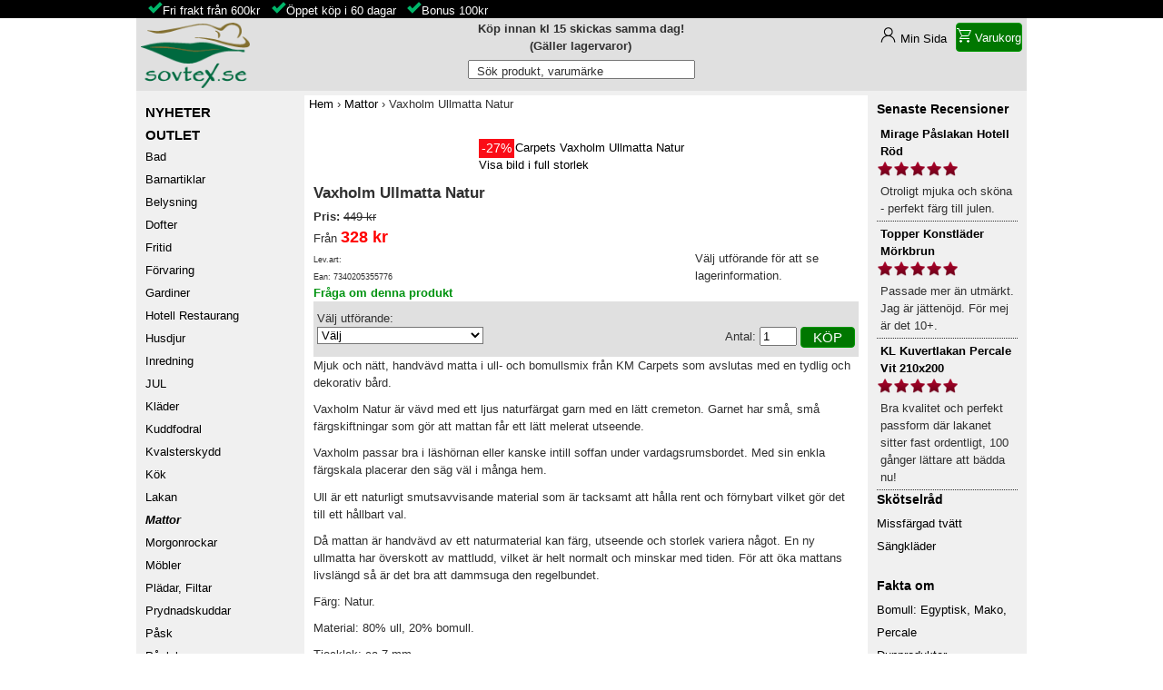

--- FILE ---
content_type: text/html; charset=utf-8
request_url: https://sovtex.se/mattor/vaxholm-ullmatta-natur
body_size: 11404
content:
<!DOCTYPE html>
<html xmlns="http://www.w3.org/1999/xhtml" xml:lang="sv" lang="sv">
<head>

  <base href="https://sovtex.se/mattor/vaxholm-ullmatta-natur">
  <meta http-equiv="content-type" content="text/html; charset=utf-8">
  <meta name="robots" content="index, follow">
  <meta name="keywords" content="">
  <meta name="viewport" content="width=device-width, initial-scale=1.0" />
  <meta name="description" content="Mjuk och nätt, handvävd matta i ull- och bomullsmix från KM Carpets som avslutas med en dekorativ bård. Färg: Natur. Finns i flera storlekar. Lagervaror skickas inom 24 timmar. Fri frakt över 600 kr.">
  
  <title>Vaxholm Ullmatta Natur Mattor - Köp före kl 15.00 skickas idag</title>
  <link href="/favicon.ico" rel="shortcut icon" type="image/x-icon">
  <link rel="stylesheet" href="/templates/sovtex/css/template.css?v=1.2700017" type="text/css">
  <link rel="stylesheet" href="/modules/mod_vm_ajax_search/css/mod_vm_ajax_search.css" type="text/css">
  <script type="text/javascript" src="/plugins/system/mtupgrade/mootools.js?v=1.111"></script>
  <script type="text/javascript" defer="defer" src="/components/com_virtuemart/themes/sovtex/theme.js?v=1.024"></script>
  <script type="text/javascript" defer="defer" src="/components/com_virtuemart/js/mootools/mooPrompt1.2.js?v=1.01"></script>
  <script type="text/javascript">
function myFunction(x) {
  x.classList.toggle("change");
   var y = document.getElementById("kategorier");
  if (y.style.display === "inline") {
    y.style.display = "none";
  } else {
    y.style.display = "inline";
  }
}
var _paq = _paq || [];
_paq.push(["trackPageView"]);
_paq.push(["enableLinkTracking"]);
(function() { 
var u="//analytic.sovtex.se/analytic/";
_paq.push(["setTrackerUrl", u+"matomo.php"]);
_paq.push(["setSiteId", 1]);

_paq.push(["setEcommerceView","13055738XX","Vaxholm Ullmatta Natur","Mattor",279.2]);
var d=document, g=d.createElement("script"), s=d.getElementsByTagName("script")[0]; g.type="text/javascript";
g.async=true; g.src=u+"matomo.js"; s.parentNode.insertBefore(g,s);})();
  </script>
  <script>var cart_title = "Varukorg";var ok_lbl="Fortsätt Handla";var cancel_lbl="Avbryt";var notice_lbl="";var live_site="https://sovtex.se";</script>
  <script async="async" src="/modules/mod_vm_search/js/vmajaxsearch.js"></script>
		<style>#vm_ajax_search_results2{margin-left:0px;margin-top:20px;}</style>



<link rel="canonical" href="https://sovtex.se/mattor/vaxholm-ullmatta-natur"></head>
<body>
<div id="info" style="display:block;background-color:black;height:20px;"><div style="max-width: 980px;margin: auto;"><ul style="margin:0;"><li class="checkmark" style="display: inline-block;margin-left: 1em;"><a href="https://sovtex.se/kopvillkor#ff" title="Fraktfritt" style="color:white;">Fri frakt från 600kr</a></li><li class="checkmark" style="display: inline-block;margin-left: 1em;"><a href="/kopvillkor#oppetkop" title="Öppet köp" style="color:white;">Öppet köp i 60 dagar</a></li><li class="checkmark" style="display: inline-block;margin-left: 1em;"><a href="/bonus" title="Bonus på ditt köp" style="color:white;">Bonus 100kr</a></li></ul></div></div>
<div id="container">
<div class="top-container">
<div class="top-nav">
<a href="/" title="sovtex.se startsida"><img alt="Sovtex AB - Logo" id="img-loggo" width="133" height="80" srcset="/templates/sovtex/images/sovtex-logo_2x.png 2x" src="/templates/sovtex/images/sovtex-logo80.png"></a>
<div class="top-buttons">
<div class="top-user"><div style="text-align: center; font-weight: bold;">Köp innan kl 15 skickas samma dag!<br>(Gäller lagervaror)</div></div>
<div class="minsida"><a href="/view-your-account-details">Min Sida</a></div>
<div class="vmCartModule" style="margin-right:5px;"><a href="/index.php?option=com_virtuemart&page=shop.cart&Itemid=69" rel="nofollow" ><div style="align-items:center;background-color:#070;border: 1px solid #090;padding-inline: 6px;border-radius: 4px;color:#fff;display:flex;cursor: pointer;height: 32px;"><div><svg stroke="currentColor" fill="#009310" height="16" width="16" style="stroke-linejoin:round; stroke-width:2;" viewBox="0 0 32 32"><path d="M6 5h25l-5.2 12H11.5l-5 6H28M0 1h4.4l7 16.5M9 27a2 2 0 1 0 .001 0v4M25 27a2 2 0 1 0 .001 0v4"></path></svg></div>&nbsp;<span>Varukorg</span></div></a></div>
<!--<div class="kundvagn"><a href="/view-your-cart-content">Varukorg</a></div>-->
</div>
</div>

<header>
<div class="btn-menu" onclick="myFunction(this)">
  <div class="bar1"></div>
  <div class="bar2"></div>
  <div class="bar3"></div>
</div>
<nav class="sok"><form name="pp_search227" id="pp_search2.227" action="/index.php" method="get">
<div class="vmlpsearch ajax_srch" style="min-height: 20px;">
	<div class="vm_ajax_search_pretext"></div>

		 <div class="aj_label_wrapper" style="position: relative; height: 20px; clear: both;">
	 <input style="width: 250px; position: relative; top: 0; left: 0; margin-left: 0px;" class="inputbox_vm_ajax_search_search_str2" id="vm_ajax_search_search_str2227" name="solr" type="text" value="" autocomplete="off" onblur="javascript: return search_setText('', this, '227');" onfocus="javascript: aj_inputclear(this, '10', 'sv', '227', '/modules/mod_vm_search/ajax/index.php');" onkeyup="javascript:search_vm_ajax_live(this, '10', 'sv', '227', '/modules/mod_vm_search/ajax/index.php'); ">
	 <input type="hidden" id="saved_vm_ajax_search_search_str2227" value="Sök produkt, varumärke">
	 <label for="vm_ajax_search_search_str2227" id="label_vm_ajax_search_search_str2227" style="position: absolute; left: 10px; top: 3px;">
	  Sök produkt, varumärke	 </label>
	 
 	  <input type="hidden" name="Itemid" value="69">
		<input type="hidden" name="option" value="com_virtuemart">
		<input type="hidden" name="page" value="shop.browse">
		
	
	<input class="button_ajax_search" type="submit" value="Sök" name="Search" style="display: none;">	    </div>
</div>
</form>
	<div class="res_a_s" id="vm_ajax_search_results2227" style="position: relative; z-index: 999; width: 99%;">&nbsp; </div>
<div id="results_re_2227">
</div></nav>
</header>
</div>
<div class="left">
  <nav id="kategorier"><div><a href="/senaste-produkterna?pk_campaign=nyheter" class="mainlevel" title="Nyheter på Sovtex.se" rel="nofollow" ><span style="font-size:1.2em;font-weight:bold;">NYHETER</span></a></div>
<div><a href="/outlet" class="mainlevel" title="Outlet på Sovtex.se"><span style="font-size:1.2em;font-weight:bold;">OUTLET</span></a></div>
          <a title="Bad" style="display:block; line-height:2;" class="mainlevel" href="/bad" >Bad</a>
          <a title="Barnartiklar" style="display:block; line-height:2;" class="mainlevel" href="/barnartiklar" >Barnartiklar</a>
          <a title="Belysning" style="display:block; line-height:2;" class="mainlevel" href="/belysning" >Belysning</a>
          <a title="Dofter" style="display:block; line-height:2;" class="mainlevel" href="/dofter" >Dofter</a>
          <a title="Fritid" style="display:block; line-height:2;" class="mainlevel" href="/fritid" >Fritid</a>
          <a title="Förvaring" style="display:block; line-height:2;" class="mainlevel" href="/forvaring" >Förvaring</a>
          <a title="Gardiner" style="display:block; line-height:2;" class="mainlevel" href="/gardiner" >Gardiner</a>
          <a title="Hotell Restaurang" style="display:block; line-height:2;" class="mainlevel" href="/hotell-restaurang" >Hotell Restaurang</a>
          <a title="Husdjur" style="display:block; line-height:2;" class="mainlevel" href="/husdjur" >Husdjur</a>
          <a title="Inredning" style="display:block; line-height:2;" class="mainlevel" href="/inredning" >Inredning</a>
          <a title="JUL" style="display:block; line-height:2;" class="mainlevel" href="/jul" >JUL</a>
          <a title="Kläder" style="display:block; line-height:2;" class="mainlevel" href="/klader" >Kläder</a>
          <a title="Kuddfodral" style="display:block; line-height:2;" class="mainlevel" href="/kuddfodral" >Kuddfodral</a>
          <a title="Kvalsterskydd" style="display:block; line-height:2;" class="mainlevel" href="/kvalsterskydd" >Kvalsterskydd</a>
          <a title="Kök" style="display:block; line-height:2;" class="mainlevel" href="/kok" >Kök</a>
          <a title="Lakan" style="display:block; line-height:2;" class="mainlevel" href="/lakan" >Lakan</a>
          <a title="Mattor" style="display:block; line-height:2;font-style:italic; font-weight: bold; color: #000000;" class="mainlevel" href="/mattor" id="active_menu">Mattor</a>
          <a title="Morgonrockar" style="display:block; line-height:2;" class="mainlevel" href="/morgonrockar" >Morgonrockar</a>
          <a title="Möbler" style="display:block; line-height:2;" class="mainlevel" href="/mobler" >Möbler</a>
          <a title="Plädar, Filtar" style="display:block; line-height:2;" class="mainlevel" href="/pladar-filtar" >Plädar, Filtar</a>
          <a title="Prydnadskuddar" style="display:block; line-height:2;" class="mainlevel" href="/prydnadskuddar" >Prydnadskuddar</a>
          <a title="Påsk" style="display:block; line-height:2;" class="mainlevel" href="/pask" >Påsk</a>
          <a title="Påslakan" style="display:block; line-height:2;" class="mainlevel" href="/paslakan" >Påslakan</a>
          <a title="Tillbehör Säng" style="display:block; line-height:2;" class="mainlevel" href="/tillbehor-sang" >Tillbehör Säng</a>
          <a title="Trädgård" style="display:block; line-height:2;" class="mainlevel" href="/tradgard" >Trädgård</a>
          <a title="Tyger" style="display:block; line-height:2;" class="mainlevel" href="/tyger" >Tyger</a>
          <a title="Vaxduk" style="display:block; line-height:2;" class="mainlevel" href="/vaxduk" >Vaxduk</a>
          <a title="Överkast" style="display:block; line-height:2;" class="mainlevel" href="/overkast" >Överkast</a><table>
   
</table>
<p><span style="font-size: 1.5em;"><strong><a href="/rea" class="mainlevel" style="color: #d00b1c;" title="Rea på Sovtex">REA</a></strong></span><strong><a href="/presentkort" class="mainlevel" style="line-height: 2.5;" title="Presentkort">Presentkort</a></strong></p>
  <div class="container-manufacturer">
<h3>Varumärke</h3>
<a href="/varumarken" title="Varumärken">Alla Varumärken</a>
  	<form action="/index.php" method="get" name="vm_manufacturer">
        
        <select class="inputbox manufacturer" name="manufacturer_id" onchange="document.vm_manufacturer.submit()">
            <option value="">Välj Varumärke</option>
        <option value="247" >A Lot Decoration</option>
<option value="116" >Affari of Sweden</option>
<option value="270" >Aneta Lighting</option>
<option value="64" >Arvidssons Textil</option>
<option value="225" >Babblarna</option>
<option value="171" >Baby Annabell</option>
<option value="172" >BABY Born</option>
<option value="148" >Babylivia</option>
<option value="128" >Babyono</option>
<option value="125" >Bamburino</option>
<option value="233" >BB Junior</option>
<option value="173" >Bfriends</option>
<option value="122" >Bloomingville</option>
<option value="123" >Bloomingville Mini</option>
<option value="127" >Bobobaby</option>
<option value="62" >Boel &amp; Jan</option>
<option value="37" >Borganäs of Sweden</option>
<option value="32" >Borås Cotton</option>
<option value="231" >Brandman Sam</option>
<option value="243" >Braun</option>
<option value="259" >Brigbys Roomfriends</option>
<option value="179" >By Nord</option>
<option value="75" >By On</option>
<option value="117" >Ceba Baby</option>
<option value="240" >Champion</option>
<option value="249" >Chesapeake Bay</option>
<option value="223" >Chic Antique Denmark</option>
<option value="76" >Classic Textiles</option>
<option value="260" >Corvus</option>
<option value="175" >Country Dog</option>
<option value="146" >Cozy by Dozy</option>
<option value="124" >Creative Collection</option>
<option value="52" >Crossbow</option>
<option value="251" >Damella of Sweden</option>
<option value="141" >Dangrill</option>
<option value="196" >Debel</option>
<option value="274" >Different Design</option>
<option value="81" >Dixie</option>
<option value="262" >Djeco</option>
<option value="177" >Dogman</option>
<option value="199" >Dozy</option>
<option value="83" >Dynäs</option>
<option value="138" >East Import</option>
<option value="115" >Ekelund</option>
<option value="130" >Emilia</option>
<option value="53" >Ernst</option>
<option value="269" >Ernst Hotel Supply</option>
<option value="266" >Ernst Textil</option>
<option value="12" >Esprit</option>
<option value="38" >Essenza</option>
<option value="224" >Éternel</option>
<option value="255" >Fingerlings</option>
<option value="227" >Fiskars</option>
<option value="204" >Florista</option>
<option value="61" >Fondaco</option>
<option value="10" >Färg &amp; Form</option>
<option value="126" >Geggamoja</option>
<option value="85" >Gilbert</option>
<option value="261" >Graccioza</option>
<option value="72" >Grand Design</option>
<option value="3" >Gripsholm</option>
<option value="275" >Gustav Ovland</option>
<option value="145" >Halvor-Bakke</option>
<option value="193" >Happy Baby</option>
<option value="191" >Happy Friend</option>
<option value="176" >Happy Pets</option>
<option value="119" >Harmony Collection</option>
<option value="88" >Hasta Home</option>
<option value="178" >House Doctor</option>
<option value="79" >HT Design</option>
<option value="170" >Høie</option>
<option value="258" >Illume</option>
<option value="96" >Interiörhuset</option>
<option value="69" >Interstil Interiör</option>
<option value="150" >Intex</option>
<option value="136" >JaBaDaBaDo</option>
<option value="185" >Jacson</option>
<option value="36" >Jakobsdals</option>
<option value="151" >Jollein</option>
<option value="154" >Junior Designer</option>
<option value="158" >Junior Home</option>
<option value="105" >Kaxholmens Sängfabrik</option>
<option value="248" >Kayori</option>
<option value="152" >Ki ET LA</option>
<option value="70" >Kirsch</option>
<option value="100" >Kleine Wolke</option>
<option value="108" >Klinta</option>
<option value="92" >KM Carpets</option>
<option value="184" >Kong</option>
<option value="48" >Kosta Linnewäfveri</option>
<option value="229" >Kärnan</option>
<option value="161" >L.O.L</option>
<option value="226" >Lego</option>
<option value="210" >Leijma</option>
<option value="112" >Life Wear Bamboo</option>
<option value="103" >Lindhs</option>
<option value="157" >little tikes</option>
<option value="49" >Lord Nelson</option>
<option value="137" >Lord Nelson Victory</option>
<option value="221" >Love Diana</option>
<option value="180" >Meraki</option>
<option value="272" >Miljögården</option>
<option value="94" >Mogihome</option>
<option value="181" >Monograph</option>
<option value="206" >Moomin</option>
<option value="118" >Morberg Orrefors Hunting</option>
<option value="189" >Music</option>
<option value="101" >Möve</option>
<option value="42" >Neşe</option>
<option value="51" >NG Baby</option>
<option value="182" >Nicolas Vahé</option>
<option value="205" >Nightingale</option>
<option value="218" >Nikko Radio Control</option>
<option value="44" >Nina Royal</option>
<option value="216" >Ninco</option>
<option value="20" >Noble House</option>
<option value="268" >Nordic Souvenir</option>
<option value="16" >NordicForm</option>
<option value="209" >Norenco</option>
<option value="46" >Norsk Dun</option>
<option value="211" >NUK</option>
<option value="230" >OBH Nordica</option>
<option value="93" >Orrefors Hunting</option>
<option value="73" >Orrefors Jernverk</option>
<option value="214" >Out of the Box</option>
<option value="109" >Paper Town</option>
<option value="222" >Paw Patrol</option>
<option value="232" >Pippi Långstrump</option>
<option value="159" >Play</option>
<option value="39" >PR Home</option>
<option value="265" >Primavera Home Textile</option>
<option value="252" >Proelia Outdoor</option>
<option value="50" >Queen Anne</option>
<option value="213" >Rastar</option>
<option value="192" >Rebell</option>
<option value="104" >Recycled by Wille</option>
<option value="246" >Redlunds</option>
<option value="271" >Ren Logik</option>
<option value="256" >Roommate</option>
<option value="134" >Rätt Start</option>
<option value="114" >Sagaform</option>
<option value="183" >Savic</option>
<option value="129" >Sleep in Silk</option>
<option value="143" >Sorema</option>
<option value="102" >Spirella</option>
<option value="149" >Spring Summer</option>
<option value="245" >Squishville</option>
<option value="144" >Staalnacke</option>
<option value="244" >Style 4 Ever</option>
<option value="25" >Svanefors</option>
<option value="135" >Taf Toys</option>
<option value="198" >Take</option>
<option value="132" >Take5</option>
<option value="120" >Textilgruppen</option>
<option value="131" >The Doctor Recommends</option>
<option value="40" >Topeco</option>
<option value="89" >Trofé</option>
<option value="113" >TuriForm</option>
<option value="200" >Unique Boutique</option>
<option value="91" >Vakinme</option>
<option value="6" >Varnamo of Sweden</option>
<option value="250" >Venture Home</option>
<option value="78" >Victorian</option>
<option value="84" >Victorias Design House</option>
<option value="166" >Waboba</option>
<option value="74" >Walking</option>
<option value="254" >Washologi</option>
<option value="167" >Woodlets</option>
<option value="65" >WoodWick</option>
<option value="239" >Xtrem Bots</option>
<option value="71" >Yankee Candle</option>
        </select>
    <!--<br>
      <input class="button" type="submit" name="manufacturerSearch" value="Sök">-->
	    <input type="hidden" name="option" value="com_virtuemart">
	    <input type="hidden" name="page" value="shop.browse">
	    <input type="hidden" name="Itemid" value="69">
      </form>
  </div>
<!-- End Manufacturer Module --></nav>
  <aside id="left-user">
<p><img src="/images/pricerunner.svg" alt="Pricerunner" height="45" width="150"><img src="/images/rating_stars_4.5.png" style="vertical-align:middle;" alt="Rating 4.6" height="13" width="66"><strong> 4.5</strong> av <strong>5.0</strong><br><span style="font-size: xx-small;">baserad på 235 recensioner</span><br><a href="https://www.pricerunner.se/ri/32306/Sovtex" rel="nofollow" target="_blank">Läs våra omdömen</a></p>
<p><span style="font-size: 11pt;"><a href="/blogg/senaste" class="mainlevel" title="Sovtex Blogg om det senaste" style="line-height: 2;"><strong>Läs vår Blogg</strong></a></span><br><br><a href="/marint" class="mainlevel" title="Marin Inredning" style="line-height: 2;">Marint</a><br><a href="/new-england" class="mainlevel" title="New England Inredning" style="line-height: 2;">New England</a><br><a href="/shabby-chic" class="mainlevel" title="Shabby Chic Inredning" style="line-height: 2;">Shabby Chic</a></p><p style="text-align: center;"><img srcset="/images/arets-e-handlare-17_2x.png 2x" src="/images/arets-handlare-17.png" loading="lazy" alt="Årets e-handlare 2017 Hem" width="150" height="214"></p></aside>
</div>
<main>
<nav class="info"></nav>

<nav id="breadcrumbs"><div itemscope itemtype="http://schema.org/BreadcrumbList"><span itemprop="itemListElement" itemscope itemtype="http://schema.org/ListItem"><a itemprop="item" href="/" title="Hem"><span itemprop="name">Hem</span><meta itemprop="position" content="1"></a></span> <span class="spacer"> &#8250; </span><span itemprop="itemListElement" itemscope itemtype="http://schema.org/ListItem"><a itemprop="item" href="/mattor" title="Mattor"><span itemprop="name">Mattor</span><meta itemprop="position" content="2"></a></span><span class="spacer"> &#8250; </span><span class="currentpos"> Vaxholm Ullmatta Natur</span></div></nav>
<article><div id="vmMainPage">


<br style="clear:both;">
	  <div class="container_prod_img">
	  <div style="position: relative; padding-right: 10px;">
	  	<a href="https://sovtex.se/components/com_virtuemart/shop_image/product/vaxholm-ullmatta-natur.jpg" onclick="void window.open('https://sovtex.se/components/com_virtuemart/shop_image/product/vaxholm-ullmatta-natur.jpg', '_blank', 'status=no,toolbar=no,scrollbars=yes,titlebar=no,menubar=no,resizable=yes,width=720,height=720,directories=no,location=no');return false;"><img src="https://sovtex.se/components/com_virtuemart/shop_image/product/resized/vaxholm-ullmatta-natur_160x160.jpg" height="160" width="160" alt="KM Carpets Vaxholm Ullmatta Natur"><br/>Visa bild i full storlek</a>				<div class="rabatt" style="background-color:#fa0c17; width:39px; height:21px; text-align:center;"><span style="color:#fff; font-size:1.1em">-27%</span></div></div><a href="https://sovtex.se/index2.php?option=com_virtuemart&amp;page=shop.view_images&amp;image_id=27837&amp;product_id=133326&amp;pop=1" onclick="void window.open('https://sovtex.se/index2.php?option=com_virtuemart&page=shop.view_images&image_id=27837&product_id=133326&pop=1', '_blank', 'status=no,toolbar=no,scrollbars=yes,titlebar=no,menubar=no,resizable=yes,width=800,height=800,directories=no,location=no');return false;"><img src="https://sovtex.se/components/com_virtuemart/shop_image/product/resized/vaxholm-ullmatta-natur-detalj_160x160.jpg" alt="" height="160" width="160" class="browseProductImage"></a> <a href="https://sovtex.se/index2.php?option=com_virtuemart&amp;page=shop.view_images&amp;image_id=27838&amp;product_id=133326&amp;pop=1" onclick="void window.open('https://sovtex.se/index2.php?option=com_virtuemart&page=shop.view_images&image_id=27838&product_id=133326&pop=1', '_blank', 'status=no,toolbar=no,scrollbars=yes,titlebar=no,menubar=no,resizable=yes,width=800,height=800,directories=no,location=no');return false;"><img src="https://sovtex.se/components/com_virtuemart/shop_image/product/resized/vaxholm-ullmatta-natur-miljo_160x115.jpg" alt="" height="160" width="115" class="browseProductImage"></a> 
		</div>
		<div class="container_prod_header">
	  <h1>Vaxholm Ullmatta Natur </h1>
															   
      	<div class="product_info"><div><strong>Pris: </strong>

	<span class="product-Old-Price">
		449 kr</span>
	
	<br/>
			Från 		<span class="product-disc-Price">		328 kr			</span>
		


												 
													  
																							  
																													  
				</div>
																			 
        <div></div>		</div>
	  
	<div class="product_info">
	<div><span style="font-size: xx-small;"> Lev.art: </span>
	<br><span style="font-size: xx-small;"> Ean: 7340205355776</span>	</div>
	

	<div style="width: 180px">Välj utförande för att se lagerinformation.</div></div>
	  <div><a rel="nofollow" style="color:#009310;font-weight:bold" class="button" href="/index.php?page=shop.ask&amp;flypage=flypage.tpl&amp;product_id=133326&amp;category_id=180&amp;option=com_virtuemart&amp;Itemid=69" >Fråga om denna produkt</a></div></div>
		
<div class="vmCartContainer">
    
    <form action="https://sovtex.se/index.php" method="post" name="addtocart" id="addtocart_69722c5296a49" class="addtocart_form" onsubmit="handleAddToCart( this.id );return false;">


<div class="vmCartDetails">

<input type="hidden" name="product_id" value="133326" /><label for="product_id_field">Välj utförande</label>: <br>
<select class="inputbox" onchange="var id = $('product_id_field')[selectedIndex].value; if(id != '') { document.location = 'https://sovtex.se/index.php?option=com_virtuemart&amp;page=shop.product_details&amp;flypage=flypage.tpl&amp;Itemid=69&amp;category_id=180&amp;product_id=' + id; }" id="product_id_field" name="prod_id[]">
<option value="133326">Välj</option><option value="133327" >Storlek (75x150) - 328 kr</option>
<option value="133328" >Storlek (75x230) - 699 kr</option>
<option value="133329" >Storlek (140x200) - 682 kr</option>
<option value="133330" >Storlek (160x230) - 1 449 kr</option>
<option value="133331" >Storlek (200x300) - 2 419 kr</option>
<option value="133332" >Storlek (240x340) - 3 379 kr</option>
</select>
 
 
</div>
         
    <div style="float: right;vertical-align: middle;"> <label for="quantity133326" class="quantity_box">Antal:&nbsp;</label><input type="text" class="inputboxquantity" size="3" id="quantity133326" name="quantity[]" value="1">    
    <input type="submit" class="btn" value="Köp" title="Köp">
    </div>
        
    <input type="hidden" name="flypage" value="shop.flypage.tpl">
	<input type="hidden" name="page" value="shop.cart">
    <input type="hidden" name="manufacturer_id" value="92">
    <input type="hidden" name="category_id" value="180">
    <input type="hidden" name="func" value="cartAdd">
    <input type="hidden" name="option" value="com_virtuemart">
    <input type="hidden" name="Itemid" value="69">
    <input type="hidden" name="set_price[]" value="">
    <input type="hidden" name="adjust_price[]" value="">
    <input type="hidden" name="master_product[]" value="">
    	</form>
</div>	  	<div style="padding-top: 40px;"><p>Mjuk och nätt, handvävd matta i ull- och bomullsmix från KM Carpets som avslutas med en tydlig och dekorativ bård.</p>
<p>Vaxholm Natur är vävd med ett ljus naturfärgat garn med en lätt cremeton. Garnet har små, små färgskiftningar som gör att mattan får ett lätt melerat utseende. </p>
<p>Vaxholm passar bra i läshörnan eller kanske intill soffan under vardagsrumsbordet. Med sin enkla färgskala placerar den säg väl i många hem.</p>
<p>Ull är ett naturligt smutsavvisande material som är tacksamt att hålla rent och förnybart vilket gör det till ett hållbart val.</p>
<p>Då mattan är handvävd av ett naturmaterial kan färg, utseende och storlek variera något. En ny ullmatta har överskott av mattludd, vilket är helt normalt och minskar med tiden. För att öka mattans livslängd så är det bra att dammsuga den regelbundet.</p>
<p>Färg: Natur.</p>
<p>Material: 80% ull, 20% bomull.</p>
<p>Tjocklek: ca 7 mm.</p>
<p>Typ: Handvävd matta.</p>
<p>Tvättråd: Rengör mindre fläckar med handduk eller mjuk borste, lite vatten och såpa. För rengöring av hela mattan rekommenderas fackmässig tvätt.</p>
<p>Märkningar: Care & Fair, Reach.</p></div>
		<table><tr><td>Finns i Storlek:</td><td><a title="Vaxholm Ullmatta Natur 75x150" href="/mattor/vaxholm-ullmatta-natur-75x150">75x150&nbsp;cm</a></td><td></td><td><strong></strong></td></tr><tr><td>&nbsp;</td><td><a title="Vaxholm Ullmatta Natur 75x230" href="/mattor/vaxholm-ullmatta-natur-75x230">75x230&nbsp;cm</a></td><td></td><td><strong></strong></td></tr><tr><td>&nbsp;</td><td><a title="Vaxholm Ullmatta Natur 140x200" href="/mattor/vaxholm-ullmatta-natur-140x200">140x200&nbsp;cm</a></td><td></td><td><strong></strong></td></tr><tr><td>&nbsp;</td><td><a title="Vaxholm Ullmatta Natur 160x230" href="/mattor/vaxholm-ullmatta-natur-160x230">160x230&nbsp;cm</a></td><td></td><td><strong></strong></td></tr><tr><td>&nbsp;</td><td><a title="Vaxholm Ullmatta Natur 200x300" href="/mattor/vaxholm-ullmatta-natur-200x300">200x300&nbsp;cm</a></td><td></td><td><strong></strong></td></tr><tr><td>&nbsp;</td><td><a title="Vaxholm Ullmatta Natur 240x340" href="/mattor/vaxholm-ullmatta-natur-240x340">240x340&nbsp;cm</a></td><td></td><td><strong></strong></td></tr><tr><td>&nbsp;</td><td>300x400&nbsp;cm</td><td></td><td><strong>Utgått</strong></td></tr></table>	  	<span style="font-style: italic;">
		</span>
		<a href="/km-carpets" title="KM Carpets"><img alt="KM Carpets" src="/images/manufacturer/km-carpets.png" /></a>		<hr><div class="related_products">

<!--<h3>Vi rekomenderar även:</h3>-->
 
<table>
	<tr>
          	<td  style="border: 5px solid #eeeeec;width: 25%;">	<div style="width: 100%; text-align: center; margin: auto; position:relative;"> 
<a title="Vaxholm Ullmatta Taupe" href="/mattor/vaxholm-ullmatta-taupe">
	<img src="https://sovtex.se/components/com_virtuemart/shop_image/product/resized/vaxholm-ullmatta-taupe_160x160.jpg" width="100" style="display: block; margin-left: auto; margin-right: auto" width="100" height="100" alt="Vaxholm Ullmatta Taupe"><div style="height:45px; width:100%;"><h3 style="font-size: 11px;overflow-wrap: break-word;">Vaxholm Ullmatta Taupe</h3></div>
<br>
</a>
 





	<span class="product-Old-Price">
		449 kr</span>
	
	<br/>
					<span class="product-disc-Price">		328 kr			</span>
		


</div></td>
	      	<td  style="border: 5px solid #eeeeec;width: 25%;"><div style="width: 100%; text-align: center; margin: auto; position:relative;"> 
<a title="Saga Påslakanset Beige/Linne" href="/paslakan/saga-paslakanset-beige/linne">
	<img src="https://sovtex.se/components/com_virtuemart/shop_image/product/resized/saga-paslakanset-beigelinne_160x160.jpg" width="100" style="display: block; margin-left: auto; margin-right: auto" width="100" height="100" alt="Saga Påslakanset Beige/Linne"><div style="height:45px; width:100%;"><h3 style="font-size: 11px;overflow-wrap: break-word;">Saga Påslakanset Beige/Linne</h3></div>
<br>
</a>
 





				<span class="productPrice">		259 kr			</span>
		


</div></td>
	      	<td  style="border: 5px solid #eeeeec;width: 25%;"><div style="width: 100%; text-align: center; margin: auto; position:relative;"> 
<a title="Vaxholm Ullmatta Sand" href="/mattor/vaxholm-ullmatta-sand">
	<img src="https://sovtex.se/components/com_virtuemart/shop_image/product/resized/vaxholm-ullmatta-sand_160x160.jpg" width="100" style="display: block; margin-left: auto; margin-right: auto" width="100" height="100" alt="Vaxholm Ullmatta Sand"><div style="height:45px; width:100%;"><h3 style="font-size: 11px;overflow-wrap: break-word;">Vaxholm Ullmatta Sand</h3></div>
<br>
</a>
 





	<span class="product-Old-Price">
		449 kr</span>
	
	<br/>
					<span class="product-disc-Price">		319 kr			</span>
		


</div></td>
	      	<td  style="border: 5px solid #eeeeec;width: 25%;"><div style="width: 100%; text-align: center; margin: auto; position:relative;"> 
<a title="Vaxholm Ullmatta Grön" href="/mattor/vaxholm-ullmatta-gron">
	<img src="https://sovtex.se/components/com_virtuemart/shop_image/product/resized/vaxholm-ullmatta-gron_160x160.jpg" width="100" style="display: block; margin-left: auto; margin-right: auto" width="100" height="100" alt="Vaxholm Ullmatta Grön"><div style="height:45px; width:100%;"><h3 style="font-size: 11px;overflow-wrap: break-word;">Vaxholm Ullmatta Grön</h3></div>
<br>
</a>
 





	<span class="product-Old-Price">
		449 kr</span>
	
	<br/>
					<span class="product-disc-Price">		319 kr			</span>
		


</div></td>
	</tr><tr>      	<td  style="border: 5px solid #eeeeec;width: 25%;"><div style="width: 100%; text-align: center; margin: auto; position:relative;"> 
<a title="Vaxholm Ullmatta Brun" href="/mattor/vaxholm-ullmatta-brun">
	<img src="https://sovtex.se/components/com_virtuemart/shop_image/product/resized/vaxholm-ullmatta-brun_160x160.jpg" width="100" style="display: block; margin-left: auto; margin-right: auto" width="100" height="100" alt="Vaxholm Ullmatta Brun"><div style="height:45px; width:100%;"><h3 style="font-size: 11px;overflow-wrap: break-word;">Vaxholm Ullmatta Brun</h3></div>
<br>
</a>
 





	<span class="product-Old-Price">
		449 kr</span>
	
	<br/>
					<span class="product-disc-Price">		287 kr			</span>
		


</div></td>
	      	<td  style="border: 5px solid #eeeeec;width: 25%;"><div style="width: 100%; text-align: center; margin: auto; position:relative;"> 
<a title="Vaxholm Ullmatta Grå" href="/mattor/vaxholm-ullmatta-gra">
	<img src="https://sovtex.se/components/com_virtuemart/shop_image/product/resized/vaxholm-ullmatta-gra_160x160.jpg" width="100" style="display: block; margin-left: auto; margin-right: auto" width="100" height="100" alt="Vaxholm Ullmatta Grå"><div style="height:45px; width:100%;"><h3 style="font-size: 11px;overflow-wrap: break-word;">Vaxholm Ullmatta Grå</h3></div>
<br>
</a>
 





				<span class="productPrice">		449 kr			</span>
		


</div></td>
	      	<td  style="border: 5px solid #eeeeec;width: 25%;"><div style="width: 100%; text-align: center; margin: auto; position:relative;"> 
<a title="Salt Kuddfodral Sand" href="/kuddfodral/salt-kuddfodral-sand">
	<img src="https://sovtex.se/components/com_virtuemart/shop_image/product/resized/salt-kuddfodral-sand_160x160.jpg" width="100" style="display: block; margin-left: auto; margin-right: auto" width="100" height="100" alt="Salt Kuddfodral Sand"><div style="height:45px; width:100%;"><h3 style="font-size: 11px;overflow-wrap: break-word;">Salt Kuddfodral Sand</h3></div>
<br>
</a>
<div class="rabatt" style="background-color:#fa0c17; width:39px; height:21px; text-align:center;"><span style="color:#fff; font-size:1.1em">-28%</span></div> 





	<span class="product-Old-Price">
		175 kr</span>
	
	<br/>
					<span class="product-disc-Price">		126 kr			</span>
		


</div></td>
	      	<td  style="border: 5px solid #eeeeec;width: 25%;"><div style="width: 100%; text-align: center; margin: auto; position:relative;"> 
<a title="Mattunderlägg Offwhite" href="/mattor/mattunderlagg-offwhite">
	<img src="https://sovtex.se/components/com_virtuemart/shop_image/product/resized/mattunderlagg-offwhite_160x160.jpg" width="100" style="display: block; margin-left: auto; margin-right: auto" width="100" height="100" alt="Mattunderlägg Offwhite"><div style="height:45px; width:100%;"><h3 style="font-size: 11px;overflow-wrap: break-word;">Mattunderlägg Offwhite</h3></div>
<br>
</a>
 





				<span class="productPrice">		49 kr			</span>
		


</div></td>
	</tr><tr>      	<td  style="border: 5px solid #eeeeec;width: 25%;"><div style="width: 100%; text-align: center; margin: auto; position:relative;"> 
<a title="Alicia Överkast Beige" href="/overkast/alicia-overkast-beige">
	<img src="https://sovtex.se/components/com_virtuemart/shop_image/product/resized/alicia-overkast-beige_160x160.jpg" width="100" style="display: block; margin-left: auto; margin-right: auto" width="100" height="100" alt="Alicia Överkast Beige"><div style="height:45px; width:100%;"><h3 style="font-size: 11px;overflow-wrap: break-word;">Alicia Överkast Beige</h3></div>
<br>
</a>
 





				<span class="productPrice">		1 395 kr			</span>
		<span style ="color:red;">Fraktfritt!</span>


</div></td>
	      	<td  style="border: 5px solid #eeeeec;width: 25%;"><div style="width: 100%; text-align: center; margin: auto; position:relative;"> 
<a title="Strå Canvas Natur" href="/inredning/tavlor/stra-canvas-natur">
	<img src="https://sovtex.se/components/com_virtuemart/shop_image/product/resized/stra-canvas-natur_160x160.jpg" width="100" style="display: block; margin-left: auto; margin-right: auto" width="100" height="100" alt="Strå Canvas Natur"><div style="height:45px; width:100%;"><h3 style="font-size: 11px;overflow-wrap: break-word;">Strå Canvas Natur</h3></div>
<br>
</a>
 





				<span class="productPrice">		579 kr			</span>
		


</div></td>
	      	<td  style="border: 5px solid #eeeeec;width: 25%;"><div style="width: 100%; text-align: center; margin: auto; position:relative;"> 
<a title="Hilma Takskärm Linne Natur" href="/belysning/lampskarmar/hilma-takskarm-linne-natur">
	<img src="https://sovtex.se/components/com_virtuemart/shop_image/product/resized/hilma-takskarm-linne-natur_160x160.jpg" width="100" style="display: block; margin-left: auto; margin-right: auto" width="100" height="100" alt="Hilma Takskärm Linne Natur"><div style="height:45px; width:100%;"><h3 style="font-size: 11px;overflow-wrap: break-word;">Hilma Takskärm Linne Natur</h3></div>
<br>
</a>
 





	<span class="product-Old-Price">
		1 549 kr</span>
	
	<br/>
					<span class="product-disc-Price">		1 034 kr			</span>
		<span style ="color:red;">Fraktfritt!</span>


</div></td>
	    </tr>
</table> 
</div>
	  <!-- Tables of product_types -->

<br /><table width="100%" cellspacing="0" cellpadding="0" border="0">
    <tr><td colspan="2"><strong>Information om: Mattor</strong></td></tr><tr class="row1" height="18">
			<td width="20%">Typ			</td><td style="word-break:break-all;">Flatvävd;Ullmatta			</td></tr>
			<tr class="row0" height="18">
			<td width="20%">Bredd			</td><td style="word-break:break-all;">75;140;160;200;240;300 cm			</td></tr>
			<tr class="row1" height="18">
			<td width="20%">Längd			</td><td style="word-break:break-all;">150;200;230;300;340;400 cm			</td></tr>
			<tr class="row0" height="18">
			<td width="20%">Färg			</td><td style="word-break:break-all;">Beige			</td></tr>
			<tr class="row1" height="18">
			<td width="20%">Varumärke			</td><td style="word-break:break-all;">KM Carpets			</td></tr>
			    </table><br>
	  	  	  <br>
		
<script type="application/ld+json">
{
  "@context": "https://schema.org/",
  "@type": "Product",
  "name": "Vaxholm Ullmatta Natur",
  "image": ["https://sovtex.se/components/com_virtuemart/shop_image/product/vaxholm-ullmatta-natur.jpg"],
  "description": "Mjuk och nätt, handvävd matta i ull- och bomullsmix från KM Carpets som avslutas med en dekorativ bård. Färg: Natur. Finns i flera storlekar.",
  "sku": "13055738XX",
  "mpn": "",
  "gtin13": "7340205355776",
  "brand": {
    "@type": "Brand",
    "name": "KM Carpets"
  },
 
  "offers": {
    "@type": "Offer",
	"url": "https://sovtex.se/mattor/vaxholm-ullmatta-natur",
    "priceCurrency": "SEK",
    "price": "349",
    "priceValidUntil": "2027-01-22",
    "itemCondition": "http://schema.org/NewCondition",
    "availability": "http://schema.org/InStock",
		"seller":{"@type":"Organization","name":"Sovtex"},
    "hasMerchantReturnPolicy": {
		"@type": "MerchantReturnPolicy",
		"applicableCountry": "SE",
		"returnPolicyCategory": "https://schema.org/MerchantReturnFiniteReturnWindow",
		"merchantReturnDays": 60,
		"returnMethod": "https://schema.org/ReturnByMail",
		"returnFees": "https://schema.org/ReturnShippingFees",
		"returnShippingFeesAmount":{
			"@type":"MonetaryAmount",
			"value": 59, 
			"currency": "SEK" }
		},
		 "shippingDetails": {
			"@type": "OfferShippingDetails",
			"shippingRate": {
			"@type": "MonetaryAmount",
			"value": 59,
			"currency": "SEK"
			},
		"shippingDestination": {
			"@type": "DefinedRegion",
			"addressCountry": "SE"
		},
		"deliveryTime": {
			"@type": "ShippingDeliveryTime",
			"handlingTime": { 
				"@type": "QuantitativeValue",
				"minValue": 0,
				"maxValue": 0,
				"unitCode": "DAY"
				}, 
				"transitTime": { 
				"@type": "QuantitativeValue",
				"minValue": 1,
				"maxValue": 2,
				"unitCode": "DAY"
				} 
		} 
		}
  }
}
</script>
	Fler kategorier<br>
	<div style="display:flex;flex-wrap: wrap;justify-content: space-around;">
</div><br style="clear:both"/>

<div id="statusBox" style="text-align:center;display:none;visibility:hidden;"></div></div>
</article>
</main>
<aside class="right">		<div class="module">
			<div>
				<div>
					<div>
													<h3>Senaste Recensioner</h3>
											
<div id="ssmed_latest_vm_reviews">
				<div class="ssmed_latest_vm_reviews_main">		
							
				<div class="ssmed_latest_vm_reviews_product">
					<a href="/paslakan/mirage-paslakan-hotell-rod" rel="nofollow">Mirage Påslakan Hotell Röd</a>
				</div>
										<div class="ssmed_latest_vm_reviews_rating">
					<img src="/modules/mod_latest_VM_reviews/tmpl/images/red/5.png" alt="5 STARS" height="20" width="90">
				</div>
									<div class="ssmed_latest_vm_reviews_comment">
				Otroligt mjuka och sköna - perfekt färg till julen.<br />			</div>
								</div>
			<div class="ssmed_latest_vm_reviews_main">		
							
				<div class="ssmed_latest_vm_reviews_product">
					<a href="/tyger/topper-konstlader-morkbrun" rel="nofollow">Topper Konstläder Mörkbrun</a>
				</div>
										<div class="ssmed_latest_vm_reviews_rating">
					<img src="/modules/mod_latest_VM_reviews/tmpl/images/red/5.png" alt="5 STARS" height="20" width="90">
				</div>
									<div class="ssmed_latest_vm_reviews_comment">
				Passade mer än utmärkt. Jag är jättenöjd. För mej är det 10+.			</div>
								</div>
			<div class="ssmed_latest_vm_reviews_main">		
							
				<div class="ssmed_latest_vm_reviews_product">
					<a href="/lakan/kl-kuvertlakan-percale-vit-210x200" rel="nofollow">KL Kuvertlakan Percale Vit 210x200</a>
				</div>
										<div class="ssmed_latest_vm_reviews_rating">
					<img src="/modules/mod_latest_VM_reviews/tmpl/images/red/5.png" alt="5 STARS" height="20" width="90">
				</div>
									<div class="ssmed_latest_vm_reviews_comment">
				Bra kvalitet och perfekt passform där lakanet sitter fast ordentligt, 100 gånger lättare att bädda nu!			</div>
								</div>
		

</div>					</div>
				</div>
			</div>
		</div>
			<div class="module">
			<div>
				<div>
					<div>
											<h3 style="font-family: Verdana, Arial, Helvetica, sans-serif; margin-top: 0px; margin-bottom: 3px; font-size: 1.1em;">Skötselråd</h3>
<table style="width: 100%;">
<tbody>
<tr>
<td><a href="/skotselrad/hur-du-undviker-att-tv-fargar-av-sig" style="line-height: 2;">Missfärgad tvätt</a></td>
</tr>
<tr>
<td><a href="/skotselrad/sangklader" style="line-height: 2;">Sängkläder</a></td>
</tr>
</tbody>
</table>
<h3 style="font-family: Verdana, Arial, Helvetica, sans-serif; margin-top: 0px; margin-bottom: 3px; font-size: 1.1em;"><br>Fakta om</h3>
<table style="width: 100%;">
<tbody>
<tr>
<td><a href="/fakta/bomull-egyptisk-mako-percale" style="line-height: 2;">Bomull: Egyptisk, Mako, Percale</a></td>
</tr>
<tr>
<td><a href="/fakta/dunprodukter" style="line-height: 2;">Dunprodukter</a></td>
</tr>
<tr>
<td><a href="/fakta/jacquard" style="line-height: 2;">Jacquard</a></td>
</tr>
<tr>
<td><a href="/fakta/kvalster" style="line-height: 2;">Kvalster</a></td>
</tr>
<tr>
<td><a href="/fakta/martindale" style="line-height: 2;">Martindale</a></td>
</tr>
<tr>
<td><a href="/fakta/satin" style="line-height: 2;">Satin</a></td>
</tr>
<tr>
<td><a href="/fakta/silke" style="line-height: 2;">Silke</a></td>
</tr>
<tr>
<td><a href="/fakta/tc" title="Trådtäthet">Trådtäthet</a></td>
</tr>
</tbody>
</table>					</div>
				</div>
			</div>
		</div>
	</aside>
<footer class="footer"><div style="width: 185px; float: left;">© 2008-2026 Sovtex</div>
<ul>
<li><a href="/blogg/senaste" title="Sovtex Blogg om det senaste">Blogg</a></li>
<li><a href="/nyhetsbrev" title="Nyhetsbrev">Nyhetsbrev</a></li>
<li><a href="/kundservice"><strong>Kundservice</strong></a></li>
<li><a href="/kopvillkor" title="Köpvillkor">Köpvillkor</a></li>
<li><a href="/integritetspolicy" rel="nofollow" title="Integritetspolicy">Integritetspolicy</a></li>
<li><a href="/cookies" rel="nofollow" title="Information om användningen av cookies">Cookies</a></li>
<li><a href="/reviews" title="Senaste recensionerna från våra kunder">Recensioner</a></li>
<li><a href="/om-oss">Om oss</a></li>
</ul>
<div class="deliv-pay-info" style="display: flex; flex-wrap: wrap; justify-content: center;">
<div><img loading="lazy" width="113" height="16" alt="dhl" src="/images/foten/dhl.svg" /> <img loading="lazy" width="81" height="16" alt="schenker" src="/images/foten/schenker3.svg" /></div>
<div><img loading="lazy" width="85" height="16" alt="postnord" src="/images/foten/instabox.svg" /> <img loading="lazy" width="85" height="16" alt="postnord" src="/images/foten/postnord.svg" /> <img loading="lazy" width="50" height="16" alt="visa" src="/images/foten/visa.svg" /> <img loading="lazy" width="21" height="16" alt="mastercard" src="/images/foten/mastercard.svg" /></div>
<div><img loading="lazy" width="48" height="16" alt="swish" src="/images/foten/swish.svg" /> <img loading="lazy" width="73" height="16" alt="faktura" src="/images/foten/faktura-ny.svg" /></div>
</div></footer>
</div>
<noscript><img src="https://analytic.sovtex.se/analytic/matomo.php?idsite=1&amp;rec=1&amp;bots=1" style="border:0" alt=""></noscript>
<div id="livezilla_tracking" style="display: none;"> </div>
<script>// <![CDATA[
var script = document.createElement("script");script.async=true;script.type="text/javascript";var src = "https://chat.sovtex.se/chat/server.php?a=8f30e&rqst=track&output=jcrpt&ovlp=MjI_&ovlc=IzAwODAwMA__&ovlct=I2ZmZmZmZg__&ovlt=Q2hhdHRhIG1lZCBrdW5kc2VydmljZQ__&ovloo=MQ__&nse="+Math.random();setTimeout("script.src=src;document.getElementById('livezilla_tracking').appendChild(script)",1);</script><noscript><img src="https://chat.sovtex.se/chat/server.php?a=8f30e&amp;rqst=track&amp;output=nojcrpt&ovlp=MjI_&ovlc=IzAwODAwMA__&ovlct=I2ZmZmZmZg__&ovlt=Q2hhdHRhIG1lZCBrdW5kc2VydmljZQ__&ovloo=MQ__" width="0" height="0" style="visibility:hidden;" alt=""></noscript>

</body>
</html>

--- FILE ---
content_type: text/javascript; charset=UTF-8
request_url: https://chat.sovtex.se/chat/server.php?a=8f30e&rqst=track&output=jcrpt&ovlp=MjI_&ovlc=IzAwODAwMA__&ovlct=I2ZmZmZmZg__&ovlt=Q2hhdHRhIG1lZCBrdW5kc2VydmljZQ__&ovloo=MQ__&nse=0.8814166962750691
body_size: 14533
content:

var lz_poll_server = "https://chat.sovtex.se/chat/";
var lz_poll_url = "https://chat.sovtex.se/chat/server.php";
var lz_poll_website = "";
var lz_poll_frequency = 31536000;
var lz_poll_file_chat = "chat.php";
var lz_window_width = "590";
var lz_window_height = "760";

var lz_area_code = "";
var lz_user_name = "";
var lz_user_email = "";
var lz_user_company = "";
var lz_user_question = "";
var lz_user_phone = "";
var lz_user_customs = new Array('','','','','','','','','','');
var lz_user_language = "";
var lz_user_header = "";
var lz_user_website = "";

var lz_getp_track = "ovlp=MjI_&ovlc=IzAwODAwMA__&ovlct=I2ZmZmZmZg__&ovlt=Q2hhdHRhIG1lZCBrdW5kc2VydmljZQ__&ovloo=MQ__";
var lz_alert_html = '[base64]';
var lz_is_ie = false;

var lz_overlay_chat_available = true;
var lz_overlays_possible = true;
var lz_direct_login = false;
var lz_geo_error_span = 30;
var lz_geo_data_count = 6;
var lz_geo_resolution = null;
var lz_geo_resolution;
var lz_geo_resolution_needed = false;
var lz_user_id = "7714b68a19";
var lz_browser_id = "d77aeff187";
var lz_server_id = "a6d22";
var lz_geo_url = "https://ssl.livezilla.net/geo/resolute/?aid=&sid=ZGUyZGE4MDg=&dbp=1";
var lz_mip = "52.15.xxx.xxx";
var lz_oak = '';
var lz_is_tablet = false;

var chars = new Array('2','3','a','c','c','d','8','3','d','6','9','c','0','0','7','2','6','9','d','e','8','b','5','7','6','c','0','5','7','8','e','3','2','b','f','b','7','e','b','e',0);
var order = new Array(29,10,2,27,24,30,20,17,33,3,39,38,8,21,32,31,15,6,37,5,19,36,9,34,7,23,0,4,11,22,28,1,18,26,12,14,35,16,25,13,0);
while(lz_oak.length < (chars.length-1))for(var f in order)if(order[f] == lz_oak.length)lz_oak += chars[f];


var lz_resources = new Array(false,false,false,false,false,false);
LazyLoad=function(x,h){function r(b,a){var c=h.createElement(b),d;for(d in a)a.hasOwnProperty(d)&&c.setAttribute(d,a[d]);return c}function k(b){var a=i[b],c,d;if(a){c=a.callback;d=a.urls;d.shift();l=0;if(!d.length){c&&c.call(a.context,a.obj);i[b]=null;j[b].length&&m(b)}}}function w(){if(!e){var b=navigator.userAgent;e={async:h.createElement("script").async===true};(e.webkit=/AppleWebKit\//.test(b))||(e.ie=/MSIE/.test(b))||(e.opera=/Opera/.test(b))||(e.gecko=/Gecko\//.test(b))||(e.unknown=true)}}function m(b,
a,c,d,s){var n=function(){k(b)},o=b==="css",f,g,p;w();if(a){a=typeof a==="string"?[a]:a.concat();if(o||e.async||e.gecko||e.opera)j[b].push({urls:a,callback:c,obj:d,context:s});else{f=0;for(g=a.length;f<g;++f)j[b].push({urls:[a[f]],callback:f===g-1?c:null,obj:d,context:s})}}if(!(i[b]||!(p=i[b]=j[b].shift()))){q||(q=h.head||h.getElementsByTagName("head")[0]);a=p.urls;f=0;for(g=a.length;f<g;++f){c=a[f];if(o)c=r("link",{charset:"utf-8","class":"lazyload",href:c,rel:"stylesheet",type:"text/css"});else{c=
r("script",{charset:"utf-8","class":"lazyload",src:c});c.async=false}if(e.ie)c.onreadystatechange=function(){var t=this.readyState;if(t==="loaded"||t==="complete"){this.onreadystatechange=null;n()}};else if(o&&(e.gecko||e.webkit))if(e.webkit){p.urls[f]=c.href;u()}else setTimeout(n,50*g);else c.onload=c.onerror=n;q.appendChild(c)}}}function u(){var b=i.css,a;if(b){for(a=v.length;a&&--a;)if(v[a].href===b.urls[0]){k("css");break}l+=1;if(b)l<200?setTimeout(u,50):k("css")}}var e,q,i={},l=0,j={css:[],js:[]},
v=h.styleSheets;return{css:function(b,a,c,d){m("css",b,a,c,d)},js:function(b,a,c,d){m("js",b,a,c,d)}}}(this,this.document);

var getResJS = "?t=js&1=jscript/jsglobal.min.js&2=jscript/jsbox.min.js&3=jscript/jstrack.min.js";
var getResCSS = "?t=css&1=style.min.css";

if(lz_overlay_chat_available)
{
    getResCSS += "&2=overlays/chat/style.min.css";
    getResJS += "&4=overlays/chat/jscript/jsextern.min.js";
}

LazyLoad.js(lz_poll_server + "ressource.php" + getResJS, function () {lz_resources[0]=true;lz_resources[1]=true;lz_resources[2]=true;lz_resources[4]=true;});
LazyLoad.css(lz_poll_server + "ressource.php" + getResCSS, function (arg) {}, '');

lz_tracking_start_system();
function lz_tracking_start_system()
{
	if(!lz_resources[0] || !lz_resources[1] || !lz_resources[2] || (lz_overlay_chat_available && (!lz_resources[4])))
	{
		setTimeout(lz_tracking_start_system, 50);
		return;
	}

	lz_geo_resolution = new lz_geo_resolver();
	window.onerror=lz_global_handle_exception;
	
	if(location.search.indexOf("lzcobrowse") != -1)
		return;
		
	lz_session = new lz_jssess();
	lz_session.Load();
	
	try
	{
		if(window.opener != null && typeof(window.opener.lz_get_session) != 'undefined')
		{
			lz_session.UserId = window.opener.lz_get_session().UserId;
			lz_session.GeoResolved = window.opener.lz_get_session().GeoResolved;
		}
	}
	catch(ex)
	{
		// ACCESS DENIED
	}
	
	lz_session.Save();
	if(!lz_tracking_geo_resolute())
		lz_tracking_poll_server();
}
var lz_default_info_text = "Tryck på <em>ENTER</em> för att skicka ditt meddelande";
var lz_text_connecting_info = "Anslutning pågår ..";
var lz_text_save = "Spara";
var lz_text_back = "Bakåt";
var lz_text_send_message = "Skicka meddelande";
var lz_text_start_chat = "Starta chatt";
var lz_text_chat_header = "Starta chatt";
var lz_text_ticket_header = "Vänligen lämna ett meddelande.";
var lz_text_please_select = "Vänligen välj";
var lz_text_chat_information = "Välkommen till våran online Kundservice! För snabbare och bättre service, var vänlig uppge så mycket information du kan här nedanför innan du öppnar chatten.";
var lz_text_ticket_information = "Vänligen lämna ett meddelande så återkommer vi snarast.";
var lz_text_leave_message = "Lämna ett meddelande";
var lz_force_group_select = false;
var lz_hide_group_chat = false;
var lz_hide_group_ticket = false;

var lz_guest_name = "Gäst";
var lz_header_online = "Q2hhdHRhIG1lZCBrdW5kc2VydmljZQ==";
var lz_header_offline = "TMOkbW5hIGV0dCBtZWRkZWxhbmRl";
var lz_ec_header = "<!--ec_header_text-->";
var lz_ec_sub_header = "<!--ec_header_sub_text-->";
var lz_ec_o_header = "<!--ec_o_header_text-->";
var lz_ec_o_sub_header = "<!--ec_o_header_sub_text-->";
var lz_ec_type = 0;
var lz_ec_image = "<!--ec_image-->";
var lz_ec_o_image = "<!--ec_o_image-->";
var lz_mode_change_details = false;
var lz_mode_create_ticket = false;
var lz_mode_chat_login = false;
var lz_mode_ticket_feedback = false;
var lz_mode_show_options = false;

var lz_tickets_external = false;
var lz_chats_external = false;
var lz_lang_fill_required_fields = "Vänligen fyll i alla obligatoriska fält.";
var lz_lang_options = "Egenskaper";
var lz_post_html = "[base64]";
var lz_add_html = "[base64]";
var lz_tr_api_key = "";
var lz_trans_into = "sv";
var lz_no_ticket_when_online = false;

try
{
    var style = document.createElement('style');
    style.type = 'text/css';
    style.innerHTML = '.lz_chat_mail { color: #004e00 !important; }';
    style.innerHTML += '.lz_chat_link { color: #004e00 !important; }';
    style.innerHTML += '.lz_chat_file { color: #004e00 !important; }';
    style.innerHTML += '.lz_chat_human { color: #004e00 !important; }';
    style.innerHTML += '.lz_con_inf {color: #004e00 !important; font-weight:bold;}';
    document.getElementsByTagName('head')[0].appendChild(style);
}
catch(ex)
{

}

function lz_chat_get_parameters(_ws)
{
    return lz_getp_track + ((_ws && lz_poll_website != "") ? "&ws="+lz_poll_website : "");
}

function lz_chat_change_state(_click,_required)
{
	if(!lz_chat_state_expanded && lz_chat_data.CurrentApplication!="chat")
	{
        if(lz_chat_handle_ticket_forward(_click) || lz_chats_external)
            return;
	}
    else if(!lz_chat_state_expanded && lz_chat_data.CurrentApplication=="chat" && lz_chats_external)
    {
        void(window.open(lz_poll_server + 'chat.php?acid=MQ_&' + lz_chat_get_parameters(true),'','width='+lz_window_width+',height='+lz_window_height+',left=100,top=100,resizable=yes,menubar=no,location=no,status=yes,scrollbars=yes'))
        return;
    }
	else if(lz_chat_invite_timer != null)
	{
		clearTimeout(lz_chat_invite_timer);
	}

	if(document.getElementById("lz_chat_invite_id") != null && lz_chat_state_expanded && _click && _required)
		lz_chat_decline_request(document.getElementById("lz_chat_invite_id").value,false,false);
	
	if(!_required && lz_chat_state_expanded)
		return false;

    if(lz_chat_state_expanded)
        document.getElementById('lz_chat_text').blur();

    if(lz_eye_catcher != null && lz_session.ECH != "1" && document.getElementById("lz_overlay_chat") != null)
    {
        document.getElementById("lz_eye_catcher").style.left = document.getElementById("lz_overlay_chat").style.left;
        document.getElementById('lz_overlay_eyecatcher').style.display = (!lz_chat_state_expanded) ? 'none' : '';
    }

	lz_chat_state_expanded = !lz_chat_state_expanded;
	lz_session.OVLCState = lz_chat_state_expanded ? "1" : "0";


    if(lz_chat_state_expanded)
    {
        setTimeout("lz_chat_set_focus();",100);
        lz_chat_set_element_width();
        lz_chat_scoll_down();
    }

	if(_click)
		lz_chat_update_waiting_posts(0);

    if(!lz_is_tablet)
        if(!lz_chat_state_expanded)
        {
            lz_overlay_chat.lz_livebox_div.style.top="";
            lz_overlay_chat.lz_livebox_div.style.bottom= lz_overlay_chat.lzibst_margin[3] + "px";
        }
        else
        {
            lz_overlay_chat.lz_livebox_div.style.top=(lz_global_get_window_height()-lz_overlay_chat_height-lz_overlay_chat.lzibst_margin[3]) + "px";
            lz_overlay_chat.lz_livebox_div.style.bottom= "";
        }

	lz_session.Save();
    lz_chat_update_css();

	document.getElementById("lz_chat_state_change").style.display = (lz_chat_state_expanded) ? "" : "none";

	lz_chat_update_waiting_posts(0,false);
	document.getElementById("lz_chat_waiting_messages").style.display = "none";
}

function lz_chat_change_widget_application(_chat)
{
    if(!_chat && (lz_tickets_external || 1 == 1) && lz_chat_state_expanded)
    {
        lz_chat_change_state(false,true);
    }
    else if(_chat && lz_chats_external && lz_chat_state_expanded)
    {
        lz_chat_change_state(false,true);
    }
}

function lz_chat_handle_ticket_forward(_click)
{
    if(_click && false && 1 == 1)
    {
        void(window.open('https://sovtex.se/kundservice','','width='+lz_window_width+',height='+lz_window_height+',left=100,top=100,resizable=yes,menubar=no,location=no,status=yes,scrollbars=yes'))
        return true;
    }
    else if(_click && 1 == 1)
    {
        window.location.href = 'https://sovtex.se/kundservice';
        return true;
    }
    if(_click && lz_tickets_external)
    {
        void(window.open(lz_poll_server + 'chat.php?acid=MQ_&' + lz_chat_get_parameters(true),'','width='+lz_window_width+',height='+lz_window_height+',left=100,top=100,resizable=yes,menubar=no,location=no,status=yes,scrollbars=yes'))
        return true;
    }
    return false;
}

function lz_chat_update_css()
{
    document.getElementById('lz_chat_content').style.display = (!lz_chat_state_expanded) ? 'none' : '';
    document.getElementById('lz_chat_overlay_main').style.borderRadius = (!lz_chat_state_expanded) ? '6px 6px 0 0' : '6px';
    document.getElementById("lz_chat_overlay_text").style.cursor = (lz_chat_state_expanded) ? "move" : "pointer";
    document.getElementById("lz_chat_overlay_main").style.cursor = (lz_chat_state_expanded) ? "" : "default";
    lz_overlay_chat.lz_livebox_div.style.height = (lz_chat_state_expanded) ? Math.max(lz_overlay_chat_height,lz_overlay_chat_height_extended) + "px" : "31px";
    lz_overlay_chat.lz_livebox_div.style.zIndex = (lz_chat_state_expanded) ? 99999 : 9999;
    lz_overlay_chat.lz_livebox_div.style.borderRadius = "6px";

    if(false)
        lz_overlay_chat.lz_livebox_div.style.boxShadow = "0px 0px 0px #0";

    if(!lz_chat_state_expanded)
    {
        lz_overlay_chat.lz_livebox_div.style.borderBottomRightRadius = "0px";
        lz_overlay_chat.lz_livebox_div.style.borderBottomLeftRadius = "0px";
    }
}

function lz_chat_set_init()
{
	lz_external.Id = "<!--system_id-->";
	lz_chat_detect_sound();
	document.getElementById('lz_chat_overlay_options_sound').checked = lz_sound_available && lz_session.OVLCSound==1;

    lz_change_name = lz_global_base64_url_decode("");
    lz_change_email = lz_global_base64_url_decode("");

    if(lz_session.TransFrom != "")
        lz_chat_set_translation(null,lz_global_base64_encode(lz_session.TransFrom),null);
}

